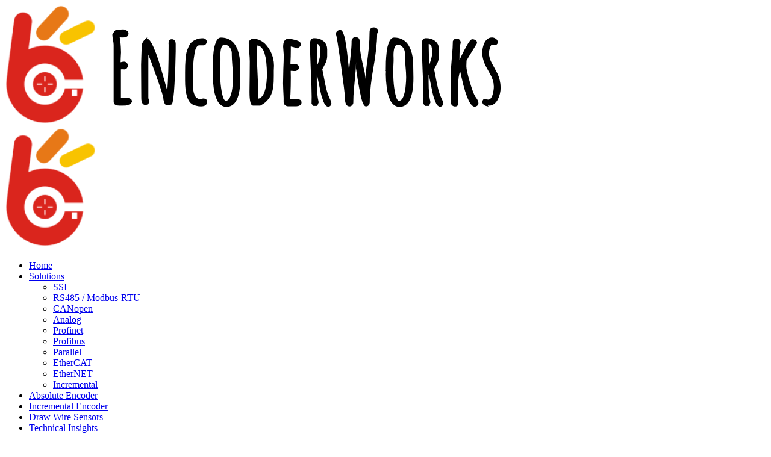

--- FILE ---
content_type: text/html; charset=UTF-8
request_url: https://www.lihji.com/tag/kubler-encoder
body_size: 7315
content:
<!DOCTYPE html>
<html lang="en-US">
<head>
    <meta http-equiv="X-UA-Compatible" content="IE=edge,chrome=1">
    <meta charset="UTF-8">
    <meta name="viewport" content="width=device-width, initial-scale=1.0, minimum-scale=1.0, maximum-scale=1.0, user-scalable=no, viewport-fit=cover"/>
    <title>Kubler encoder - EncoderWorks</title>
<meta name='robots' content='max-image-preview:large' />
<link rel='dns-prefetch' href='//www.lihji.com' />
<link rel="alternate" type="application/rss+xml" title="EncoderWorks &raquo; Feed" href="https://www.lihji.com/feed" />
<link rel="alternate" type="application/rss+xml" title="EncoderWorks &raquo; Comments Feed" href="https://www.lihji.com/comments/feed" />
<link rel="alternate" type="application/rss+xml" title="EncoderWorks &raquo; Kubler encoder Tag Feed" href="https://www.lihji.com/tag/kubler-encoder/feed" />
<style id='wp-img-auto-sizes-contain-inline-css' type='text/css'>
img:is([sizes=auto i],[sizes^="auto," i]){contain-intrinsic-size:3000px 1500px}
/*# sourceURL=wp-img-auto-sizes-contain-inline-css */
</style>
<style id='wp-block-library-inline-css' type='text/css'>
:root{--wp-block-synced-color:#7a00df;--wp-block-synced-color--rgb:122,0,223;--wp-bound-block-color:var(--wp-block-synced-color);--wp-editor-canvas-background:#ddd;--wp-admin-theme-color:#007cba;--wp-admin-theme-color--rgb:0,124,186;--wp-admin-theme-color-darker-10:#006ba1;--wp-admin-theme-color-darker-10--rgb:0,107,160.5;--wp-admin-theme-color-darker-20:#005a87;--wp-admin-theme-color-darker-20--rgb:0,90,135;--wp-admin-border-width-focus:2px}@media (min-resolution:192dpi){:root{--wp-admin-border-width-focus:1.5px}}.wp-element-button{cursor:pointer}:root .has-very-light-gray-background-color{background-color:#eee}:root .has-very-dark-gray-background-color{background-color:#313131}:root .has-very-light-gray-color{color:#eee}:root .has-very-dark-gray-color{color:#313131}:root .has-vivid-green-cyan-to-vivid-cyan-blue-gradient-background{background:linear-gradient(135deg,#00d084,#0693e3)}:root .has-purple-crush-gradient-background{background:linear-gradient(135deg,#34e2e4,#4721fb 50%,#ab1dfe)}:root .has-hazy-dawn-gradient-background{background:linear-gradient(135deg,#faaca8,#dad0ec)}:root .has-subdued-olive-gradient-background{background:linear-gradient(135deg,#fafae1,#67a671)}:root .has-atomic-cream-gradient-background{background:linear-gradient(135deg,#fdd79a,#004a59)}:root .has-nightshade-gradient-background{background:linear-gradient(135deg,#330968,#31cdcf)}:root .has-midnight-gradient-background{background:linear-gradient(135deg,#020381,#2874fc)}:root{--wp--preset--font-size--normal:16px;--wp--preset--font-size--huge:42px}.has-regular-font-size{font-size:1em}.has-larger-font-size{font-size:2.625em}.has-normal-font-size{font-size:var(--wp--preset--font-size--normal)}.has-huge-font-size{font-size:var(--wp--preset--font-size--huge)}.has-text-align-center{text-align:center}.has-text-align-left{text-align:left}.has-text-align-right{text-align:right}.has-fit-text{white-space:nowrap!important}#end-resizable-editor-section{display:none}.aligncenter{clear:both}.items-justified-left{justify-content:flex-start}.items-justified-center{justify-content:center}.items-justified-right{justify-content:flex-end}.items-justified-space-between{justify-content:space-between}.screen-reader-text{border:0;clip-path:inset(50%);height:1px;margin:-1px;overflow:hidden;padding:0;position:absolute;width:1px;word-wrap:normal!important}.screen-reader-text:focus{background-color:#ddd;clip-path:none;color:#444;display:block;font-size:1em;height:auto;left:5px;line-height:normal;padding:15px 23px 14px;text-decoration:none;top:5px;width:auto;z-index:100000}html :where(.has-border-color){border-style:solid}html :where([style*=border-top-color]){border-top-style:solid}html :where([style*=border-right-color]){border-right-style:solid}html :where([style*=border-bottom-color]){border-bottom-style:solid}html :where([style*=border-left-color]){border-left-style:solid}html :where([style*=border-width]){border-style:solid}html :where([style*=border-top-width]){border-top-style:solid}html :where([style*=border-right-width]){border-right-style:solid}html :where([style*=border-bottom-width]){border-bottom-style:solid}html :where([style*=border-left-width]){border-left-style:solid}html :where(img[class*=wp-image-]){height:auto;max-width:100%}:where(figure){margin:0 0 1em}html :where(.is-position-sticky){--wp-admin--admin-bar--position-offset:var(--wp-admin--admin-bar--height,0px)}@media screen and (max-width:600px){html :where(.is-position-sticky){--wp-admin--admin-bar--position-offset:0px}}

/*# sourceURL=wp-block-library-inline-css */
</style><style id='global-styles-inline-css' type='text/css'>
:root{--wp--preset--aspect-ratio--square: 1;--wp--preset--aspect-ratio--4-3: 4/3;--wp--preset--aspect-ratio--3-4: 3/4;--wp--preset--aspect-ratio--3-2: 3/2;--wp--preset--aspect-ratio--2-3: 2/3;--wp--preset--aspect-ratio--16-9: 16/9;--wp--preset--aspect-ratio--9-16: 9/16;--wp--preset--color--black: #000000;--wp--preset--color--cyan-bluish-gray: #abb8c3;--wp--preset--color--white: #ffffff;--wp--preset--color--pale-pink: #f78da7;--wp--preset--color--vivid-red: #cf2e2e;--wp--preset--color--luminous-vivid-orange: #ff6900;--wp--preset--color--luminous-vivid-amber: #fcb900;--wp--preset--color--light-green-cyan: #7bdcb5;--wp--preset--color--vivid-green-cyan: #00d084;--wp--preset--color--pale-cyan-blue: #8ed1fc;--wp--preset--color--vivid-cyan-blue: #0693e3;--wp--preset--color--vivid-purple: #9b51e0;--wp--preset--gradient--vivid-cyan-blue-to-vivid-purple: linear-gradient(135deg,rgb(6,147,227) 0%,rgb(155,81,224) 100%);--wp--preset--gradient--light-green-cyan-to-vivid-green-cyan: linear-gradient(135deg,rgb(122,220,180) 0%,rgb(0,208,130) 100%);--wp--preset--gradient--luminous-vivid-amber-to-luminous-vivid-orange: linear-gradient(135deg,rgb(252,185,0) 0%,rgb(255,105,0) 100%);--wp--preset--gradient--luminous-vivid-orange-to-vivid-red: linear-gradient(135deg,rgb(255,105,0) 0%,rgb(207,46,46) 100%);--wp--preset--gradient--very-light-gray-to-cyan-bluish-gray: linear-gradient(135deg,rgb(238,238,238) 0%,rgb(169,184,195) 100%);--wp--preset--gradient--cool-to-warm-spectrum: linear-gradient(135deg,rgb(74,234,220) 0%,rgb(151,120,209) 20%,rgb(207,42,186) 40%,rgb(238,44,130) 60%,rgb(251,105,98) 80%,rgb(254,248,76) 100%);--wp--preset--gradient--blush-light-purple: linear-gradient(135deg,rgb(255,206,236) 0%,rgb(152,150,240) 100%);--wp--preset--gradient--blush-bordeaux: linear-gradient(135deg,rgb(254,205,165) 0%,rgb(254,45,45) 50%,rgb(107,0,62) 100%);--wp--preset--gradient--luminous-dusk: linear-gradient(135deg,rgb(255,203,112) 0%,rgb(199,81,192) 50%,rgb(65,88,208) 100%);--wp--preset--gradient--pale-ocean: linear-gradient(135deg,rgb(255,245,203) 0%,rgb(182,227,212) 50%,rgb(51,167,181) 100%);--wp--preset--gradient--electric-grass: linear-gradient(135deg,rgb(202,248,128) 0%,rgb(113,206,126) 100%);--wp--preset--gradient--midnight: linear-gradient(135deg,rgb(2,3,129) 0%,rgb(40,116,252) 100%);--wp--preset--font-size--small: 13px;--wp--preset--font-size--medium: 20px;--wp--preset--font-size--large: 36px;--wp--preset--font-size--x-large: 42px;--wp--preset--spacing--20: 0.44rem;--wp--preset--spacing--30: 0.67rem;--wp--preset--spacing--40: 1rem;--wp--preset--spacing--50: 1.5rem;--wp--preset--spacing--60: 2.25rem;--wp--preset--spacing--70: 3.38rem;--wp--preset--spacing--80: 5.06rem;--wp--preset--shadow--natural: 6px 6px 9px rgba(0, 0, 0, 0.2);--wp--preset--shadow--deep: 12px 12px 50px rgba(0, 0, 0, 0.4);--wp--preset--shadow--sharp: 6px 6px 0px rgba(0, 0, 0, 0.2);--wp--preset--shadow--outlined: 6px 6px 0px -3px rgb(255, 255, 255), 6px 6px rgb(0, 0, 0);--wp--preset--shadow--crisp: 6px 6px 0px rgb(0, 0, 0);}:where(.is-layout-flex){gap: 0.5em;}:where(.is-layout-grid){gap: 0.5em;}body .is-layout-flex{display: flex;}.is-layout-flex{flex-wrap: wrap;align-items: center;}.is-layout-flex > :is(*, div){margin: 0;}body .is-layout-grid{display: grid;}.is-layout-grid > :is(*, div){margin: 0;}:where(.wp-block-columns.is-layout-flex){gap: 2em;}:where(.wp-block-columns.is-layout-grid){gap: 2em;}:where(.wp-block-post-template.is-layout-flex){gap: 1.25em;}:where(.wp-block-post-template.is-layout-grid){gap: 1.25em;}.has-black-color{color: var(--wp--preset--color--black) !important;}.has-cyan-bluish-gray-color{color: var(--wp--preset--color--cyan-bluish-gray) !important;}.has-white-color{color: var(--wp--preset--color--white) !important;}.has-pale-pink-color{color: var(--wp--preset--color--pale-pink) !important;}.has-vivid-red-color{color: var(--wp--preset--color--vivid-red) !important;}.has-luminous-vivid-orange-color{color: var(--wp--preset--color--luminous-vivid-orange) !important;}.has-luminous-vivid-amber-color{color: var(--wp--preset--color--luminous-vivid-amber) !important;}.has-light-green-cyan-color{color: var(--wp--preset--color--light-green-cyan) !important;}.has-vivid-green-cyan-color{color: var(--wp--preset--color--vivid-green-cyan) !important;}.has-pale-cyan-blue-color{color: var(--wp--preset--color--pale-cyan-blue) !important;}.has-vivid-cyan-blue-color{color: var(--wp--preset--color--vivid-cyan-blue) !important;}.has-vivid-purple-color{color: var(--wp--preset--color--vivid-purple) !important;}.has-black-background-color{background-color: var(--wp--preset--color--black) !important;}.has-cyan-bluish-gray-background-color{background-color: var(--wp--preset--color--cyan-bluish-gray) !important;}.has-white-background-color{background-color: var(--wp--preset--color--white) !important;}.has-pale-pink-background-color{background-color: var(--wp--preset--color--pale-pink) !important;}.has-vivid-red-background-color{background-color: var(--wp--preset--color--vivid-red) !important;}.has-luminous-vivid-orange-background-color{background-color: var(--wp--preset--color--luminous-vivid-orange) !important;}.has-luminous-vivid-amber-background-color{background-color: var(--wp--preset--color--luminous-vivid-amber) !important;}.has-light-green-cyan-background-color{background-color: var(--wp--preset--color--light-green-cyan) !important;}.has-vivid-green-cyan-background-color{background-color: var(--wp--preset--color--vivid-green-cyan) !important;}.has-pale-cyan-blue-background-color{background-color: var(--wp--preset--color--pale-cyan-blue) !important;}.has-vivid-cyan-blue-background-color{background-color: var(--wp--preset--color--vivid-cyan-blue) !important;}.has-vivid-purple-background-color{background-color: var(--wp--preset--color--vivid-purple) !important;}.has-black-border-color{border-color: var(--wp--preset--color--black) !important;}.has-cyan-bluish-gray-border-color{border-color: var(--wp--preset--color--cyan-bluish-gray) !important;}.has-white-border-color{border-color: var(--wp--preset--color--white) !important;}.has-pale-pink-border-color{border-color: var(--wp--preset--color--pale-pink) !important;}.has-vivid-red-border-color{border-color: var(--wp--preset--color--vivid-red) !important;}.has-luminous-vivid-orange-border-color{border-color: var(--wp--preset--color--luminous-vivid-orange) !important;}.has-luminous-vivid-amber-border-color{border-color: var(--wp--preset--color--luminous-vivid-amber) !important;}.has-light-green-cyan-border-color{border-color: var(--wp--preset--color--light-green-cyan) !important;}.has-vivid-green-cyan-border-color{border-color: var(--wp--preset--color--vivid-green-cyan) !important;}.has-pale-cyan-blue-border-color{border-color: var(--wp--preset--color--pale-cyan-blue) !important;}.has-vivid-cyan-blue-border-color{border-color: var(--wp--preset--color--vivid-cyan-blue) !important;}.has-vivid-purple-border-color{border-color: var(--wp--preset--color--vivid-purple) !important;}.has-vivid-cyan-blue-to-vivid-purple-gradient-background{background: var(--wp--preset--gradient--vivid-cyan-blue-to-vivid-purple) !important;}.has-light-green-cyan-to-vivid-green-cyan-gradient-background{background: var(--wp--preset--gradient--light-green-cyan-to-vivid-green-cyan) !important;}.has-luminous-vivid-amber-to-luminous-vivid-orange-gradient-background{background: var(--wp--preset--gradient--luminous-vivid-amber-to-luminous-vivid-orange) !important;}.has-luminous-vivid-orange-to-vivid-red-gradient-background{background: var(--wp--preset--gradient--luminous-vivid-orange-to-vivid-red) !important;}.has-very-light-gray-to-cyan-bluish-gray-gradient-background{background: var(--wp--preset--gradient--very-light-gray-to-cyan-bluish-gray) !important;}.has-cool-to-warm-spectrum-gradient-background{background: var(--wp--preset--gradient--cool-to-warm-spectrum) !important;}.has-blush-light-purple-gradient-background{background: var(--wp--preset--gradient--blush-light-purple) !important;}.has-blush-bordeaux-gradient-background{background: var(--wp--preset--gradient--blush-bordeaux) !important;}.has-luminous-dusk-gradient-background{background: var(--wp--preset--gradient--luminous-dusk) !important;}.has-pale-ocean-gradient-background{background: var(--wp--preset--gradient--pale-ocean) !important;}.has-electric-grass-gradient-background{background: var(--wp--preset--gradient--electric-grass) !important;}.has-midnight-gradient-background{background: var(--wp--preset--gradient--midnight) !important;}.has-small-font-size{font-size: var(--wp--preset--font-size--small) !important;}.has-medium-font-size{font-size: var(--wp--preset--font-size--medium) !important;}.has-large-font-size{font-size: var(--wp--preset--font-size--large) !important;}.has-x-large-font-size{font-size: var(--wp--preset--font-size--x-large) !important;}
/*# sourceURL=global-styles-inline-css */
</style>

<style id='classic-theme-styles-inline-css' type='text/css'>
/*! This file is auto-generated */
.wp-block-button__link{color:#fff;background-color:#32373c;border-radius:9999px;box-shadow:none;text-decoration:none;padding:calc(.667em + 2px) calc(1.333em + 2px);font-size:1.125em}.wp-block-file__button{background:#32373c;color:#fff;text-decoration:none}
/*# sourceURL=/wp-includes/css/classic-themes.min.css */
</style>
<link rel='stylesheet' id='jimu-css' href='https://www.lihji.com/wp-content/plugins/nicetheme-jimu/modules/jimu.css?ver=0.8.6' type='text/css' media='all' />
<link rel='stylesheet' id='jimu-blocks-css' href='https://www.lihji.com/wp-content/plugins/nicetheme-jimu/modules/blocks.css?ver=0.8.6' type='text/css' media='all' />
<link rel='stylesheet' id='bootstrap-css' href='https://www.lihji.com/wp-content/themes/Cosy-5.4.0/plugins/bootstrap/bootstrap.min.css?ver=6.9' type='text/css' media='all' />
<link rel='stylesheet' id='iconfont-css' href='https://www.lihji.com/wp-content/themes/Cosy-5.4.0/plugins/iconfont/iconfont.css?ver=6.9' type='text/css' media='all' />
<link rel='stylesheet' id='animate-css' href='https://www.lihji.com/wp-content/themes/Cosy-5.4.0/css/animate.min.css?ver=6.9' type='text/css' media='all' />
<link rel='stylesheet' id='reset-css' href='https://www.lihji.com/wp-content/themes/Cosy-5.4.0/css/reset.css?ver=6.9' type='text/css' media='all' />
<link rel='stylesheet' id='nicetheme-css' href='https://www.lihji.com/wp-content/themes/Cosy-5.4.0/style.css?ver=6.9' type='text/css' media='all' />
<link rel='stylesheet' id='trp-language-switcher-v2-css' href='https://www.lihji.com/wp-content/plugins/translatepress-multilingual/assets/css/trp-language-switcher-v2.css?ver=3.0.7' type='text/css' media='all' />
<script type="text/javascript" id="jquery-core-js-extra">
/* <![CDATA[ */
var globals = {"ajax_url":"https://www.lihji.com/wp-admin/admin-ajax.php","url_theme":"https://www.lihji.com/wp-content/themes/Cosy-5.4.0","site_url":"https://www.lihji.com","post_id":"0","posts_per_page":"8","lang":"en_US","color_mode_enabled":"0","color_mode_button":""};
var __cosy__ = {"load_more":"Load more...","reached_the_end":"You've reached the end.","thank_you":"Thank you!","success":"Success!","cancelled":"Cancelled.","more":"More"};
var toc = {"tag":"0"};
//# sourceURL=jquery-core-js-extra
/* ]]> */
</script>
<script type="text/javascript" src="https://www.lihji.com/wp-includes/js/jquery/jquery.min.js?ver=3.7.1" id="jquery-core-js"></script>
<script type="text/javascript" src="https://www.lihji.com/wp-includes/js/jquery/jquery-migrate.min.js?ver=3.4.1" id="jquery-migrate-js"></script>
<script type="text/javascript" src="https://www.lihji.com/wp-content/plugins/translatepress-multilingual/assets/js/trp-frontend-language-switcher.js?ver=3.0.7" id="trp-language-switcher-js-v2-js"></script>
<link rel="alternate" hreflang="en-US" href="https://www.lihji.com/tag/kubler-encoder"/>
<link rel="alternate" hreflang="ru-RU" href="https://www.lihji.com/ru/тег/kubler-encoder"/>
<link rel="alternate" hreflang="es-ES" href="https://www.lihji.com/es/etiqueta/kubler-encoder"/>
<link rel="alternate" hreflang="pt-BR" href="https://www.lihji.com/pt/etiqueta/kubler-encoder"/>
<link rel="alternate" hreflang="ar" href="https://www.lihji.com/ar/العلامة/kubler-encoder"/>
<link rel="alternate" hreflang="ko-KR" href="https://www.lihji.com/ko/태그/kubler-encoder"/>
<link rel="alternate" hreflang="zh-CN" href="https://www.lihji.com/zh/标签/kubler-encoder"/>
<link rel="alternate" hreflang="en" href="https://www.lihji.com/tag/kubler-encoder"/>
<link rel="alternate" hreflang="ru" href="https://www.lihji.com/ru/тег/kubler-encoder"/>
<link rel="alternate" hreflang="es" href="https://www.lihji.com/es/etiqueta/kubler-encoder"/>
<link rel="alternate" hreflang="pt" href="https://www.lihji.com/pt/etiqueta/kubler-encoder"/>
<link rel="alternate" hreflang="ko" href="https://www.lihji.com/ko/태그/kubler-encoder"/>
<link rel="alternate" hreflang="zh" href="https://www.lihji.com/zh/标签/kubler-encoder"/>
            <meta property="og:title" content="Kubler encoder">
            <meta property="og:description" content="">
            <meta property="og:image" content="https://www.lihji.com/wp-content/plugins/nicetheme-jimu/library/static/default.png">
            <meta property="og:url" content="https://www.lihji.com/tag/kubler-encoder">
            <link rel="icon" href="https://www.lihji.com/wp-content/uploads/2023/10/cropped-2023100411241588-32x32.png" sizes="32x32" />
<link rel="icon" href="https://www.lihji.com/wp-content/uploads/2023/10/cropped-2023100411241588-192x192.png" sizes="192x192" />
<link rel="apple-touch-icon" href="https://www.lihji.com/wp-content/uploads/2023/10/cropped-2023100411241588-180x180.png" />
<meta name="msapplication-TileImage" content="https://www.lihji.com/wp-content/uploads/2023/10/cropped-2023100411241588-270x270.png" />

                    <style>
            @font-face {
                font-family: 'Outfit-Medium';
                src: url(https://www.lihji.com/wp-content/themes/Cosy-5.4.0/fonts/Outfit-Medium.ttf) format("truetype");
                font-style: normal;
                font-display: swap;
            }

            .font-number {
                font-family: 'Outfit-Medium', arial, sans-serif
            }
        </style>
    </head>

<body class="archive tag tag-kubler-encoder tag-21 wp-embed-responsive wp-theme-Cosy-540 translatepress-en_US" data-scheme="light">
<header class="site-navbar navbar navbar-expand-xl ">
    <div class="container">
        <!-- / brand -->
                    <a href="https://www.lihji.com/" rel="home" class="navbar-brand">
                <img class="logo nc-no-lazy" src="https://www.lihji.com/wp-content/uploads/2026/01/2026011500065693.png" alt="EncoderWorks" data-no-lazy="1">
                <img class="logo logo-night nc-no-lazy" src="https://www.lihji.com/wp-content/uploads/2026/01/2026011500085654.png" alt="EncoderWorks" data-no-lazy="1">
            </a>
                        <div class="collapse navbar-collapse">
            <ul class="navbar-site navbar-nav ms-lg-5 me-auto">
                <li id="menu-item-10" class="menu-item menu-item-type-custom menu-item-object-custom menu-item-home menu-item-10"><a href="https://www.lihji.com/">Home</a></li>
<li id="menu-item-10764" class="menu-item menu-item-type-taxonomy menu-item-object-category menu-item-has-children menu-item-10764"><a href="https://www.lihji.com/solutions">Solutions</a>
<ul class="sub-menu">
	<li id="menu-item-10774" class="menu-item menu-item-type-taxonomy menu-item-object-category menu-item-10774"><a href="https://www.lihji.com/solutions/ssi">SSI</a></li>
	<li id="menu-item-10773" class="menu-item menu-item-type-taxonomy menu-item-object-category menu-item-10773"><a href="https://www.lihji.com/solutions/rs485-modbus-rtu">RS485 / Modbus-RTU</a></li>
	<li id="menu-item-10766" class="menu-item menu-item-type-taxonomy menu-item-object-category menu-item-10766"><a href="https://www.lihji.com/solutions/canopen">CANopen</a></li>
	<li id="menu-item-10765" class="menu-item menu-item-type-taxonomy menu-item-object-category menu-item-10765"><a href="https://www.lihji.com/solutions/analog">Analog</a></li>
	<li id="menu-item-10772" class="menu-item menu-item-type-taxonomy menu-item-object-category menu-item-10772"><a href="https://www.lihji.com/solutions/profinet">Profinet</a></li>
	<li id="menu-item-10771" class="menu-item menu-item-type-taxonomy menu-item-object-category menu-item-10771"><a href="https://www.lihji.com/solutions/profibus">Profibus</a></li>
	<li id="menu-item-10770" class="menu-item menu-item-type-taxonomy menu-item-object-category menu-item-10770"><a href="https://www.lihji.com/solutions/parallel">Parallel</a></li>
	<li id="menu-item-10767" class="menu-item menu-item-type-taxonomy menu-item-object-category menu-item-10767"><a href="https://www.lihji.com/solutions/ethercat">EtherCAT</a></li>
	<li id="menu-item-10768" class="menu-item menu-item-type-taxonomy menu-item-object-category menu-item-10768"><a href="https://www.lihji.com/solutions/ethernet">EtherNET</a></li>
	<li id="menu-item-10769" class="menu-item menu-item-type-taxonomy menu-item-object-category menu-item-10769"><a href="https://www.lihji.com/solutions/incremental">Incremental</a></li>
</ul>
</li>
<li id="menu-item-131" class="menu-item menu-item-type-taxonomy menu-item-object-category menu-item-131"><a href="https://www.lihji.com/absolute-encoder">Absolute Encoder</a></li>
<li id="menu-item-57" class="menu-item menu-item-type-taxonomy menu-item-object-category menu-item-57"><a href="https://www.lihji.com/incremental-encoder">Incremental Encoder</a></li>
<li id="menu-item-1426" class="menu-item menu-item-type-taxonomy menu-item-object-category menu-item-1426"><a href="https://www.lihji.com/draw-wire-sensors">Draw Wire Sensors</a></li>
<li id="menu-item-130" class="menu-item menu-item-type-taxonomy menu-item-object-category menu-item-130"><a href="https://www.lihji.com/technical-insights">Technical Insights</a></li>
<li id="menu-item-10979" class="menu-item menu-item-type-post_type menu-item-object-page menu-item-10979"><a href="https://www.lihji.com/contact">Contact</a></li>
            </ul>
        </div>
        <div class="navbar-submenu d-flex flex-wrap flex-shrink-0 align-items-center gap-1 gap-md-3 ms-md-4">
                                        <a href="javascript:" class="search-popup-trigger btn btn-link btn-icon btn-sm btn-rounded "
                   title="搜索"><span><i class="iconfont icon-search_3_line"></i></span></a>
                        <a href="javascript:" id="aside-trigger" class="d-xl-none btn btn-link btn-icon btn-sm btn-rounded "><span><i
                            class="iconfont icon-menu_line"></i></span></a>
            
        </div>
    </div>
</header>    <div class="archive-poster">
        <div class="bg-effect bg-poster poster-zoom" style="background-image:url('https://www.lihji.com/wp-content/uploads/2023/10/2023102001453230.jpg')">
            <div class="overlay-1"></div>
        </div>
        <div class="poster-inner px-4">
                            <h1 class="poster-title font-title text-white">
                    <i class="svg-icon-tag"></i>
                    Kubler encoder                    <sup class="font-number fw-normal  text-sm mx-1">
                        [0]                    </sup>
                </h1>
                    </div>
    </div>
    <main class="site-main py-3 py-md-4 h-v-75">
        <div class="container">
                                        <div class="error-empty text-center py-5 mt-3 mt-md-4">
    <div class="error-icon">
        <img src="https://www.lihji.com/wp-content/themes/Cosy-5.4.0/images/empty-box.png" decoding="async" loading="lazy">
    </div>
    <div class="text-muted mt-3 mt-md-4">
        It looks like nothing was found at this location. Maybe try one of the links below or a search?    </div>
</div>                    </div>
    </main>

<footer class="site-footer">
    <div class="container">
        <div class="footer-content py-4 py-md-5">
            <div class="row g-4">
                                    <div class="col-md-12 col-lg-4 col-xl-6">
                        <div class="footer-widget">
                            <h2 class="footer-widget-header font-title text-lg mb-3">
                                About                            </h2>
                            <div class="footer-widget-content">
                                <p>
                                    EncoderWorks provides high-quality encoders and displacement sensors for automation. With expert support, we offer reliable solutions for absolute, incremental, and explosion-proof encoders. Our commitment to excellence ensures precision and performance in challenging environments, helping engineers achieve optimal motion control integration.                                </p>
                            </div>
                            <div class="footer-widget-social mt-3 mt-md-4">
                                
<a href="javascript:" class="single-popup weixin btn btn-secondary btn-sm btn-icon btn-rounded" data-img="https://www.lihji.com/wp-content/uploads/2023/10/2023101902072030.jpg" data-title="WhatsApp" data-desc=""><span><i class="iconfont icon-wechat_line"></i></span></a><a href="mailto:sividi365@gmail.com" target="_blank" class="btn btn-secondary btn-sm btn-icon btn-rounded"><span><i class="iconfont icon-mail_send_line"></i></span></a>                            </div>
                        </div>
                    </div>
                                <div class="col-md-6 col-lg-4 col-xl-3">
                    <div class="footer-widget">
                        <h2 class="footer-widget-header font-title text-lg mb-3">
                            Column                        </h2>
                        <div class="footer-widget-content">
                            <div class="footer-widget-links">
                                                                    <a href="https://www.lihji.com/">Home</a>
<a href="https://www.lihji.com/about">About</a>
<a href="https://www.lihji.com/solutions">Solutions</a>
<a href="https://www.lihji.com/absolute-encoder">Absolute Encoder</a>
<a href="https://www.lihji.com/incremental-encoder">Incremental Encoder</a>
<a href="https://www.lihji.com/draw-wire-sensors">Draw Wire Sensors</a>
<a href="https://www.lihji.com/technical-insights">Technical Insights</a>
<a href="https://www.lihji.com/contact">Contact</a>
                                                                                            </div>
                        </div>
                    </div>
                </div>
                <div class="col-md-6 col-lg-4 col-xl-3">
                                                                <div class="footer-widget">
                            <h2 class="footer-widget-header font-title text-lg mb-3">
                                links                            </h2>
                            <div class="footer-widget-content">
                                <div class="footer-widget-links">
                                                                                                                                                                                                    <a href="https://www.sividiencoder.com/" target="">
                                                Rotary Encoder                                            </a>
                                                                                    <a href="https://www.lihji.com/" target="">
                                                Draw Wire Sensors                                            </a>
                                                                                                            </div>
                            </div>
                        </div>
                                    </div>
            </div>
        </div>
        <div class="footer-copyright border-top border-secondary text-xs py-3 py-md-4">
            Copyright © 2026 <a href="https://www.lihji.com" title="EncoderWorks" rel="home">EncoderWorks</a>. Designed by <a href="https://www.maxlee.com.cn" title="maxlee" target="_blank">maxlee</a>.         </div>
    </div>
</footer>
<div class="aside-overlay"></div>
<aside class="aside-mobile bg-white">
    <div class="aside-inner">
        <div class="aside-action text-end p-3">
                        <a href="javascript:;" class="btn btn-link btn-icon btn-sm btn-rounded btn-sm btn-sidebar-action" id="aside-mobile-close"><span><i class="iconfont icon-close_line"></i></span></a>
        </div>
        <ul class="aside-menu">
            <li class="menu-item menu-item-type-custom menu-item-object-custom menu-item-home menu-item-10"><a href="https://www.lihji.com/">Home</a></li>
<li class="menu-item menu-item-type-taxonomy menu-item-object-category menu-item-has-children menu-item-10764"><a href="https://www.lihji.com/solutions">Solutions</a>
<ul class="sub-menu">
	<li class="menu-item menu-item-type-taxonomy menu-item-object-category menu-item-10774"><a href="https://www.lihji.com/solutions/ssi">SSI</a></li>
	<li class="menu-item menu-item-type-taxonomy menu-item-object-category menu-item-10773"><a href="https://www.lihji.com/solutions/rs485-modbus-rtu">RS485 / Modbus-RTU</a></li>
	<li class="menu-item menu-item-type-taxonomy menu-item-object-category menu-item-10766"><a href="https://www.lihji.com/solutions/canopen">CANopen</a></li>
	<li class="menu-item menu-item-type-taxonomy menu-item-object-category menu-item-10765"><a href="https://www.lihji.com/solutions/analog">Analog</a></li>
	<li class="menu-item menu-item-type-taxonomy menu-item-object-category menu-item-10772"><a href="https://www.lihji.com/solutions/profinet">Profinet</a></li>
	<li class="menu-item menu-item-type-taxonomy menu-item-object-category menu-item-10771"><a href="https://www.lihji.com/solutions/profibus">Profibus</a></li>
	<li class="menu-item menu-item-type-taxonomy menu-item-object-category menu-item-10770"><a href="https://www.lihji.com/solutions/parallel">Parallel</a></li>
	<li class="menu-item menu-item-type-taxonomy menu-item-object-category menu-item-10767"><a href="https://www.lihji.com/solutions/ethercat">EtherCAT</a></li>
	<li class="menu-item menu-item-type-taxonomy menu-item-object-category menu-item-10768"><a href="https://www.lihji.com/solutions/ethernet">EtherNET</a></li>
	<li class="menu-item menu-item-type-taxonomy menu-item-object-category menu-item-10769"><a href="https://www.lihji.com/solutions/incremental">Incremental</a></li>
</ul>
</li>
<li class="menu-item menu-item-type-taxonomy menu-item-object-category menu-item-131"><a href="https://www.lihji.com/absolute-encoder">Absolute Encoder</a></li>
<li class="menu-item menu-item-type-taxonomy menu-item-object-category menu-item-57"><a href="https://www.lihji.com/incremental-encoder">Incremental Encoder</a></li>
<li class="menu-item menu-item-type-taxonomy menu-item-object-category menu-item-1426"><a href="https://www.lihji.com/draw-wire-sensors">Draw Wire Sensors</a></li>
<li class="menu-item menu-item-type-taxonomy menu-item-object-category menu-item-130"><a href="https://www.lihji.com/technical-insights">Technical Insights</a></li>
<li class="menu-item menu-item-type-post_type menu-item-object-page menu-item-10979"><a href="https://www.lihji.com/contact">Contact</a></li>
        </ul>
    </div>
</aside>    
<div class="search-popup">
    <div class="search-popup-content rounded">
        <form method="get" role="search" id="searchform" class="search-popup-form" action="https://www.lihji.com/">
            <input type="text" name="s" id="s" class="search-popup-input form-control" placeholder="请输入搜索关键词" required>
        </form>
                    <ul class="search-popup-tags mt-3 mt-md-4 pt-0 pt-md-2">
                                                        <li><a href="https://www.lihji.com/tag/amg11p29z0" target="_blank"
                           class="btn btn-outline-light btn-sm ">
                            AMG11P29Z0                        </a></li>
                                                        <li><a href="https://www.lihji.com/tag/prescale-film" target="_blank"
                           class="btn btn-outline-light btn-sm ">
                            Prescale Film                        </a></li>
                                                        <li><a href="https://www.lihji.com/tag/862229127" target="_blank"
                           class="btn btn-outline-light btn-sm ">
                            862229127                        </a></li>
                                                        <li><a href="https://www.lihji.com/tag/absolute-encoder" target="_blank"
                           class="btn btn-outline-light btn-sm ">
                            Absolute Encoder                        </a></li>
                                                        <li><a href="https://www.lihji.com/tag/fg4k-1024g-90g-ng" target="_blank"
                           class="btn btn-outline-light btn-sm ">
                            FG4K-1024G-90G-NG                        </a></li>
                                                        <li><a href="https://www.lihji.com/tag/pvm78e-011k2r0bn-1213" target="_blank"
                           class="btn btn-outline-light btn-sm ">
                            PVM78E-011K2R0BN-1213                        </a></li>
                                                        <li><a href="https://www.lihji.com/tag/809645-01" target="_blank"
                           class="btn btn-outline-light btn-sm ">
                            809645­-01                        </a></li>
                                                        <li><a href="https://www.lihji.com/tag/825860-01" target="_blank"
                           class="btn btn-outline-light btn-sm ">
                            825860-01                        </a></li>
                                                        <li><a href="https://www.lihji.com/tag/14-1436x-200" target="_blank"
                           class="btn btn-outline-light btn-sm ">
                            14-1436X-200                        </a></li>
                                                        <li><a href="https://www.lihji.com/tag/avs78e-022k2a0gn-0012" target="_blank"
                           class="btn btn-outline-light btn-sm ">
                            AVS78E-022K2A0GN-0012                        </a></li>
                            </ul>
                <a href="javascript:" class="search-popup-close"></a>
    </div> <!-- search-popup-container -->
</div> <!-- search-popup --><div class="fixed-to-top">
    <a id="back-to-top" href="javascript:" class="btn btn-primary btn-icon btn-lg ">
            <span class="icon-stack">
                <i class="iconfont icon-arrow_to_up_line"></i>
            </span>
    </a>
</div>
<template id="tp-language" data-tp-language="en_US"></template><script type="speculationrules">
{"prefetch":[{"source":"document","where":{"and":[{"href_matches":"/*"},{"not":{"href_matches":["/wp-*.php","/wp-admin/*","/wp-content/uploads/*","/wp-content/*","/wp-content/plugins/*","/wp-content/themes/Cosy-5.4.0/*","/*\\?(.+)"]}},{"not":{"selector_matches":"a[rel~=\"nofollow\"]"}},{"not":{"selector_matches":".no-prefetch, .no-prefetch a"}}]},"eagerness":"conservative"}]}
</script>
<!-- Google tag (gtag.js) -->
<script async src="https://www.googletagmanager.com/gtag/js?id=G-XB3E54ECS0"></script>
<script>
  window.dataLayer = window.dataLayer || [];
  function gtag(){dataLayer.push(arguments);}
  gtag('js', new Date());

  gtag('config', 'G-XB3E54ECS0');
</script><script type="text/javascript" src="https://www.lihji.com/wp-content/plugins/nicetheme-jimu/modules/jimu.js?ver=0.8.6" id="jimu-js"></script>
<script type="text/javascript" src="https://www.lihji.com/wp-content/themes/Cosy-5.4.0/plugins/vanilla-lazyload/lazyload.min.js?ver=5.4.0" id="lazyload-js"></script>
<script type="text/javascript" src="https://www.lihji.com/wp-content/themes/Cosy-5.4.0/js/nicetheme.js?ver=5.4.0" id="nicetheme-js"></script>
</body>

</html>